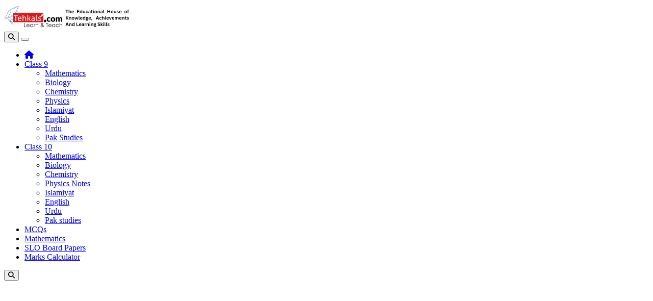

--- FILE ---
content_type: text/html; charset=UTF-8
request_url: https://tehkals.com/terms-conditions/
body_size: 18090
content:
<!DOCTYPE html><html lang="en"><head><meta charset="UTF-8"><meta http-equiv="X-UA-Compatible" content="IE=edge"><meta name="viewport" content="width=device-width, initial-scale=1.0"><link data-optimized="1" rel="stylesheet" href="https://tehkals.com/wp-content/litespeed/css/e98153eeee2f015ea719fd9be2a3b77c.css?ver=3b77c"><link data-optimized="1" rel="stylesheet" href="https://tehkals.com/wp-content/litespeed/css/1913d6f234be7fb0082dc0497115006a.css?ver=f5299"><link data-optimized="1" rel="stylesheet" href="https://tehkals.com/wp-content/litespeed/css/1295a56430ebb6c325b78f53792c35a0.css?ver=350e8"><link rel="stylesheet" href="https://tehkals.com/wp-content/themes/LGA/assets/fontawesome-free-6.4.2-web/css/all.min.css"> <script type="application/ld+json">{
      "@context": "http://schema.org",
      "@type": "Blog",
      "name": "WP Blog",
      "startDate": "2023-07-15",
      "endDate": "2023-10-15",
      "description": "A SEO friendly website in which you can write blogs according to latest SEO schemes and much more"
    }</script> <link rel="preload" href="https://tehkals.com/wp-content/themes/LGA/assets/fontawesome-free-6.4.2-web/webfonts/fa-solid-900.woff2" as="font" type="font/woff2" crossorigin><link rel="preload" href="https://tehkals.com/wp-content/themes/LGA/assets/fontawesome-free-6.4.2-web/webfonts/fa-brands-400.woff2" as="font" type="font/woff2" crossorigin><link rel="preload" href="https://tehkals.com/wp-content/uploads/surd-.webp" as="image"><title>Terms &amp; Conditions | Tehkals.com</title><meta name="description" content="These terms &amp; conditions outline the rules and regulations for the use of Tehkals.com&#039;s Website."/><meta name="robots" content="follow, index, max-snippet:-1, max-video-preview:-1, max-image-preview:large"/><link rel="canonical" href="https://tehkals.com/terms-conditions/" /><meta property="og:locale" content="en_US" /><meta property="og:type" content="article" /><meta property="og:title" content="Terms &amp; Conditions | Tehkals.com" /><meta property="og:description" content="These terms &amp; conditions outline the rules and regulations for the use of Tehkals.com&#039;s Website." /><meta property="og:url" content="https://tehkals.com/terms-conditions/" /><meta property="og:site_name" content="Tehkals.com" /><meta property="article:publisher" content="https://web.facebook.com/TehkalsDotCom/" /><meta property="article:author" content="https://www.facebook.com/jawadkhlil99/" /><meta property="og:updated_time" content="2024-05-11T17:03:05+05:00" /><meta property="fb:app_id" content="2244708392316749" /><meta property="article:published_time" content="2020-04-10T10:58:45+05:00" /><meta property="article:modified_time" content="2024-05-11T17:03:05+05:00" /><meta name="twitter:card" content="summary_large_image" /><meta name="twitter:title" content="Terms &amp; Conditions | Tehkals.com" /><meta name="twitter:description" content="These terms &amp; conditions outline the rules and regulations for the use of Tehkals.com&#039;s Website." /><meta name="twitter:label1" content="Time to read" /><meta name="twitter:data1" content="7 minutes" /> <script type="application/ld+json" class="rank-math-schema-pro">{"@context":"https://schema.org","@graph":[{"@type":["Person","Organization"],"@id":"https://tehkals.com/#person","name":"Tehkals.com","sameAs":["https://web.facebook.com/TehkalsDotCom/"]},{"@type":"WebSite","@id":"https://tehkals.com/#website","url":"https://tehkals.com","name":"Tehkals.com","publisher":{"@id":"https://tehkals.com/#person"},"inLanguage":"en-US"},{"@type":"BreadcrumbList","@id":"https://tehkals.com/terms-conditions/#breadcrumb","itemListElement":[{"@type":"ListItem","position":"1","item":{"@id":"https://tehkals.com","name":"Home"}},{"@type":"ListItem","position":"2","item":{"@id":"https://tehkals.com/terms-conditions/","name":"Terms &#038; Conditions"}}]},{"@type":"WebPage","@id":"https://tehkals.com/terms-conditions/#webpage","url":"https://tehkals.com/terms-conditions/","name":"Terms &amp; Conditions | Tehkals.com","datePublished":"2020-04-10T10:58:45+05:00","dateModified":"2024-05-11T17:03:05+05:00","isPartOf":{"@id":"https://tehkals.com/#website"},"inLanguage":"en-US","breadcrumb":{"@id":"https://tehkals.com/terms-conditions/#breadcrumb"}},{"@type":"Article","headline":"Terms &amp; Conditions | Tehkals.com","datePublished":"2020-04-10T10:58:45+05:00","dateModified":"2024-05-11T17:03:05+05:00","author":{"@type":"Person","name":"adilkhan123"},"name":"Terms &amp; Conditions | Tehkals.com","@id":"https://tehkals.com/terms-conditions/#schema-14942","isPartOf":{"@id":"https://tehkals.com/terms-conditions/#webpage"},"publisher":{"@id":"https://tehkals.com/#person"},"inLanguage":"en-US","mainEntityOfPage":{"@id":"https://tehkals.com/terms-conditions/#webpage"}}]}</script> <link rel='dns-prefetch' href='//www.googletagmanager.com' /><link rel='dns-prefetch' href='//pagead2.googlesyndication.com' /><link rel='dns-prefetch' href='//fundingchoicesmessages.google.com' /><link rel='preconnect' href='//maps.googleapis.com' /><link rel='preconnect' href='//maps.gstatic.com' /><link rel='preconnect' href='//fonts.googleapis.com' /><link rel='preconnect' href='//fonts.gstatic.com' /><link rel='preconnect' href='//ajax.googleapis.com' /><link rel='preconnect' href='//apis.google.com' /><link rel='preconnect' href='//google-analytics.com' /><link rel='preconnect' href='//www.google-analytics.com' /><link rel='preconnect' href='//ssl.google-analytics.com' /><link rel='preconnect' href='//youtube.com' /><link rel='preconnect' href='//api.pinterest.com' /><link rel='preconnect' href='//cdnjs.cloudflare.com' /><link rel='preconnect' href='//connect.facebook.net' /><link rel='preconnect' href='//platform.twitter.com' /><link rel='preconnect' href='//syndication.twitter.com' /><link rel='preconnect' href='//platform.instagram.com' /><link rel='preconnect' href='//disqus.com' /><link rel='preconnect' href='//sitename.disqus.com' /><link rel='preconnect' href='//s7.addthis.com' /><link rel='preconnect' href='//platform.linkedin.com' /><link rel='preconnect' href='//w.sharethis.com' /><link rel='preconnect' href='//i0.wp.com' /><link rel='preconnect' href='//i1.wp.com' /><link rel='preconnect' href='//i2.wp.com' /><link rel='preconnect' href='//stats.wp.com' /><link rel='preconnect' href='//pixel.wp.com' /><link rel='preconnect' href='//s.gravatar.com' /><link rel='preconnect' href='//0.gravatar.com' /><link rel='preconnect' href='//2.gravatar.com' /><link rel='preconnect' href='//1.gravatar.com' /><link rel="alternate" title="oEmbed (JSON)" type="application/json+oembed" href="https://tehkals.com/wp-json/oembed/1.0/embed?url=https%3A%2F%2Ftehkals.com%2Fterms-conditions%2F" /><link rel="alternate" title="oEmbed (XML)" type="text/xml+oembed" href="https://tehkals.com/wp-json/oembed/1.0/embed?url=https%3A%2F%2Ftehkals.com%2Fterms-conditions%2F&#038;format=xml" /><style id='wp-img-auto-sizes-contain-inline-css' type='text/css'>img:is([sizes=auto i],[sizes^="auto," i]){contain-intrinsic-size:3000px 1500px}</style><link data-optimized="1" rel='stylesheet' id='wp-block-library-css' href='https://tehkals.com/wp-content/litespeed/css/fbe68b43225f75ef8ab7d0dca2427598.css?ver=f87ba' type='text/css' media='all' /><style id='wp-block-heading-inline-css' type='text/css'>h1:where(.wp-block-heading).has-background,h2:where(.wp-block-heading).has-background,h3:where(.wp-block-heading).has-background,h4:where(.wp-block-heading).has-background,h5:where(.wp-block-heading).has-background,h6:where(.wp-block-heading).has-background{padding:1.25em 2.375em}h1.has-text-align-left[style*=writing-mode]:where([style*=vertical-lr]),h1.has-text-align-right[style*=writing-mode]:where([style*=vertical-rl]),h2.has-text-align-left[style*=writing-mode]:where([style*=vertical-lr]),h2.has-text-align-right[style*=writing-mode]:where([style*=vertical-rl]),h3.has-text-align-left[style*=writing-mode]:where([style*=vertical-lr]),h3.has-text-align-right[style*=writing-mode]:where([style*=vertical-rl]),h4.has-text-align-left[style*=writing-mode]:where([style*=vertical-lr]),h4.has-text-align-right[style*=writing-mode]:where([style*=vertical-rl]),h5.has-text-align-left[style*=writing-mode]:where([style*=vertical-lr]),h5.has-text-align-right[style*=writing-mode]:where([style*=vertical-rl]),h6.has-text-align-left[style*=writing-mode]:where([style*=vertical-lr]),h6.has-text-align-right[style*=writing-mode]:where([style*=vertical-rl]){rotate:180deg}</style><style id='wp-block-list-inline-css' type='text/css'>ol,ul{box-sizing:border-box}:root :where(.wp-block-list.has-background){padding:1.25em 2.375em}</style><style id='wp-block-paragraph-inline-css' type='text/css'>.is-small-text{font-size:.875em}.is-regular-text{font-size:1em}.is-large-text{font-size:2.25em}.is-larger-text{font-size:3em}.has-drop-cap:not(:focus):first-letter{float:left;font-size:8.4em;font-style:normal;font-weight:100;line-height:.68;margin:.05em .1em 0 0;text-transform:uppercase}body.rtl .has-drop-cap:not(:focus):first-letter{float:none;margin-left:.1em}p.has-drop-cap.has-background{overflow:hidden}:root :where(p.has-background){padding:1.25em 2.375em}:where(p.has-text-color:not(.has-link-color)) a{color:inherit}p.has-text-align-left[style*="writing-mode:vertical-lr"],p.has-text-align-right[style*="writing-mode:vertical-rl"]{rotate:180deg}</style><style id='global-styles-inline-css' type='text/css'>:root{--wp--preset--aspect-ratio--square:1;--wp--preset--aspect-ratio--4-3:4/3;--wp--preset--aspect-ratio--3-4:3/4;--wp--preset--aspect-ratio--3-2:3/2;--wp--preset--aspect-ratio--2-3:2/3;--wp--preset--aspect-ratio--16-9:16/9;--wp--preset--aspect-ratio--9-16:9/16;--wp--preset--color--black:#000000;--wp--preset--color--cyan-bluish-gray:#abb8c3;--wp--preset--color--white:#ffffff;--wp--preset--color--pale-pink:#f78da7;--wp--preset--color--vivid-red:#cf2e2e;--wp--preset--color--luminous-vivid-orange:#ff6900;--wp--preset--color--luminous-vivid-amber:#fcb900;--wp--preset--color--light-green-cyan:#7bdcb5;--wp--preset--color--vivid-green-cyan:#00d084;--wp--preset--color--pale-cyan-blue:#8ed1fc;--wp--preset--color--vivid-cyan-blue:#0693e3;--wp--preset--color--vivid-purple:#9b51e0;--wp--preset--gradient--vivid-cyan-blue-to-vivid-purple:linear-gradient(135deg,rgb(6,147,227) 0%,rgb(155,81,224) 100%);--wp--preset--gradient--light-green-cyan-to-vivid-green-cyan:linear-gradient(135deg,rgb(122,220,180) 0%,rgb(0,208,130) 100%);--wp--preset--gradient--luminous-vivid-amber-to-luminous-vivid-orange:linear-gradient(135deg,rgb(252,185,0) 0%,rgb(255,105,0) 100%);--wp--preset--gradient--luminous-vivid-orange-to-vivid-red:linear-gradient(135deg,rgb(255,105,0) 0%,rgb(207,46,46) 100%);--wp--preset--gradient--very-light-gray-to-cyan-bluish-gray:linear-gradient(135deg,rgb(238,238,238) 0%,rgb(169,184,195) 100%);--wp--preset--gradient--cool-to-warm-spectrum:linear-gradient(135deg,rgb(74,234,220) 0%,rgb(151,120,209) 20%,rgb(207,42,186) 40%,rgb(238,44,130) 60%,rgb(251,105,98) 80%,rgb(254,248,76) 100%);--wp--preset--gradient--blush-light-purple:linear-gradient(135deg,rgb(255,206,236) 0%,rgb(152,150,240) 100%);--wp--preset--gradient--blush-bordeaux:linear-gradient(135deg,rgb(254,205,165) 0%,rgb(254,45,45) 50%,rgb(107,0,62) 100%);--wp--preset--gradient--luminous-dusk:linear-gradient(135deg,rgb(255,203,112) 0%,rgb(199,81,192) 50%,rgb(65,88,208) 100%);--wp--preset--gradient--pale-ocean:linear-gradient(135deg,rgb(255,245,203) 0%,rgb(182,227,212) 50%,rgb(51,167,181) 100%);--wp--preset--gradient--electric-grass:linear-gradient(135deg,rgb(202,248,128) 0%,rgb(113,206,126) 100%);--wp--preset--gradient--midnight:linear-gradient(135deg,rgb(2,3,129) 0%,rgb(40,116,252) 100%);--wp--preset--font-size--small:13px;--wp--preset--font-size--medium:20px;--wp--preset--font-size--large:36px;--wp--preset--font-size--x-large:42px;--wp--preset--spacing--20:0.44rem;--wp--preset--spacing--30:0.67rem;--wp--preset--spacing--40:1rem;--wp--preset--spacing--50:1.5rem;--wp--preset--spacing--60:2.25rem;--wp--preset--spacing--70:3.38rem;--wp--preset--spacing--80:5.06rem;--wp--preset--shadow--natural:6px 6px 9px rgba(0, 0, 0, 0.2);--wp--preset--shadow--deep:12px 12px 50px rgba(0, 0, 0, 0.4);--wp--preset--shadow--sharp:6px 6px 0px rgba(0, 0, 0, 0.2);--wp--preset--shadow--outlined:6px 6px 0px -3px rgb(255, 255, 255), 6px 6px rgb(0, 0, 0);--wp--preset--shadow--crisp:6px 6px 0px rgb(0, 0, 0)}:where(.is-layout-flex){gap:.5em}:where(.is-layout-grid){gap:.5em}body .is-layout-flex{display:flex}.is-layout-flex{flex-wrap:wrap;align-items:center}.is-layout-flex>:is(*,div){margin:0}body .is-layout-grid{display:grid}.is-layout-grid>:is(*,div){margin:0}:where(.wp-block-columns.is-layout-flex){gap:2em}:where(.wp-block-columns.is-layout-grid){gap:2em}:where(.wp-block-post-template.is-layout-flex){gap:1.25em}:where(.wp-block-post-template.is-layout-grid){gap:1.25em}.has-black-color{color:var(--wp--preset--color--black)!important}.has-cyan-bluish-gray-color{color:var(--wp--preset--color--cyan-bluish-gray)!important}.has-white-color{color:var(--wp--preset--color--white)!important}.has-pale-pink-color{color:var(--wp--preset--color--pale-pink)!important}.has-vivid-red-color{color:var(--wp--preset--color--vivid-red)!important}.has-luminous-vivid-orange-color{color:var(--wp--preset--color--luminous-vivid-orange)!important}.has-luminous-vivid-amber-color{color:var(--wp--preset--color--luminous-vivid-amber)!important}.has-light-green-cyan-color{color:var(--wp--preset--color--light-green-cyan)!important}.has-vivid-green-cyan-color{color:var(--wp--preset--color--vivid-green-cyan)!important}.has-pale-cyan-blue-color{color:var(--wp--preset--color--pale-cyan-blue)!important}.has-vivid-cyan-blue-color{color:var(--wp--preset--color--vivid-cyan-blue)!important}.has-vivid-purple-color{color:var(--wp--preset--color--vivid-purple)!important}.has-black-background-color{background-color:var(--wp--preset--color--black)!important}.has-cyan-bluish-gray-background-color{background-color:var(--wp--preset--color--cyan-bluish-gray)!important}.has-white-background-color{background-color:var(--wp--preset--color--white)!important}.has-pale-pink-background-color{background-color:var(--wp--preset--color--pale-pink)!important}.has-vivid-red-background-color{background-color:var(--wp--preset--color--vivid-red)!important}.has-luminous-vivid-orange-background-color{background-color:var(--wp--preset--color--luminous-vivid-orange)!important}.has-luminous-vivid-amber-background-color{background-color:var(--wp--preset--color--luminous-vivid-amber)!important}.has-light-green-cyan-background-color{background-color:var(--wp--preset--color--light-green-cyan)!important}.has-vivid-green-cyan-background-color{background-color:var(--wp--preset--color--vivid-green-cyan)!important}.has-pale-cyan-blue-background-color{background-color:var(--wp--preset--color--pale-cyan-blue)!important}.has-vivid-cyan-blue-background-color{background-color:var(--wp--preset--color--vivid-cyan-blue)!important}.has-vivid-purple-background-color{background-color:var(--wp--preset--color--vivid-purple)!important}.has-black-border-color{border-color:var(--wp--preset--color--black)!important}.has-cyan-bluish-gray-border-color{border-color:var(--wp--preset--color--cyan-bluish-gray)!important}.has-white-border-color{border-color:var(--wp--preset--color--white)!important}.has-pale-pink-border-color{border-color:var(--wp--preset--color--pale-pink)!important}.has-vivid-red-border-color{border-color:var(--wp--preset--color--vivid-red)!important}.has-luminous-vivid-orange-border-color{border-color:var(--wp--preset--color--luminous-vivid-orange)!important}.has-luminous-vivid-amber-border-color{border-color:var(--wp--preset--color--luminous-vivid-amber)!important}.has-light-green-cyan-border-color{border-color:var(--wp--preset--color--light-green-cyan)!important}.has-vivid-green-cyan-border-color{border-color:var(--wp--preset--color--vivid-green-cyan)!important}.has-pale-cyan-blue-border-color{border-color:var(--wp--preset--color--pale-cyan-blue)!important}.has-vivid-cyan-blue-border-color{border-color:var(--wp--preset--color--vivid-cyan-blue)!important}.has-vivid-purple-border-color{border-color:var(--wp--preset--color--vivid-purple)!important}.has-vivid-cyan-blue-to-vivid-purple-gradient-background{background:var(--wp--preset--gradient--vivid-cyan-blue-to-vivid-purple)!important}.has-light-green-cyan-to-vivid-green-cyan-gradient-background{background:var(--wp--preset--gradient--light-green-cyan-to-vivid-green-cyan)!important}.has-luminous-vivid-amber-to-luminous-vivid-orange-gradient-background{background:var(--wp--preset--gradient--luminous-vivid-amber-to-luminous-vivid-orange)!important}.has-luminous-vivid-orange-to-vivid-red-gradient-background{background:var(--wp--preset--gradient--luminous-vivid-orange-to-vivid-red)!important}.has-very-light-gray-to-cyan-bluish-gray-gradient-background{background:var(--wp--preset--gradient--very-light-gray-to-cyan-bluish-gray)!important}.has-cool-to-warm-spectrum-gradient-background{background:var(--wp--preset--gradient--cool-to-warm-spectrum)!important}.has-blush-light-purple-gradient-background{background:var(--wp--preset--gradient--blush-light-purple)!important}.has-blush-bordeaux-gradient-background{background:var(--wp--preset--gradient--blush-bordeaux)!important}.has-luminous-dusk-gradient-background{background:var(--wp--preset--gradient--luminous-dusk)!important}.has-pale-ocean-gradient-background{background:var(--wp--preset--gradient--pale-ocean)!important}.has-electric-grass-gradient-background{background:var(--wp--preset--gradient--electric-grass)!important}.has-midnight-gradient-background{background:var(--wp--preset--gradient--midnight)!important}.has-small-font-size{font-size:var(--wp--preset--font-size--small)!important}.has-medium-font-size{font-size:var(--wp--preset--font-size--medium)!important}.has-large-font-size{font-size:var(--wp--preset--font-size--large)!important}.has-x-large-font-size{font-size:var(--wp--preset--font-size--x-large)!important}</style><style id='classic-theme-styles-inline-css' type='text/css'>/*! This file is auto-generated */
.wp-block-button__link{color:#fff;background-color:#32373c;border-radius:9999px;box-shadow:none;text-decoration:none;padding:calc(.667em + 2px) calc(1.333em + 2px);font-size:1.125em}.wp-block-file__button{background:#32373c;color:#fff;text-decoration:none}</style><link rel='stylesheet' id='l2h_style-css' href='https://tehkals.com/wp-content/plugins/latex2html/inc/css/latex.min.css?ver=2.6.2' type='text/css' media='screen, print' /><link data-optimized="1" rel='stylesheet' id='l2h_print_style-css' href='https://tehkals.com/wp-content/litespeed/css/d0d0d99b030d9b8afb7bd92fbd491455.css?ver=ae89b' type='text/css' media='print' /> <script type="text/javascript" src="https://www.googletagmanager.com/gtag/js?id=GT-KVJ2F24" id="google_gtagjs-js" async></script> <script type="text/javascript" id="google_gtagjs-js-after">/*  */
window.dataLayer = window.dataLayer || [];function gtag(){dataLayer.push(arguments);}
gtag("set","linker",{"domains":["tehkals.com"]});
gtag("js", new Date());
gtag("set", "developer_id.dZTNiMT", true);
gtag("config", "GT-KVJ2F24", {"googlesitekit_post_type":"page"});
//# sourceURL=google_gtagjs-js-after
/*  */</script> <link rel="https://api.w.org/" href="https://tehkals.com/wp-json/" /><link rel="alternate" title="JSON" type="application/json" href="https://tehkals.com/wp-json/wp/v2/pages/1481" /><link rel="EditURI" type="application/rsd+xml" title="RSD" href="https://tehkals.com/xmlrpc.php?rsd" /><link rel='shortlink' href='https://tehkals.com/?p=1481' /><meta name="generator" content="Site Kit by Google 1.170.0" /><style>.latex_thm,.latex_lem,.latex_cor,.latex_defn,.latex_prop,.latex_rem{margin:0;padding:5px;background:lightcyan;border:solid 3px green;-moz-border-radius:1em;-webkit-border-radius:7px;box-shadow:0 0 0 green}.latex_em,.latex_it{font-style:italic}.latex_bf{font-weight:700}.bibtex_title{font-weight:700;color:#004b33}a.bibtex_title{text-decoration:none}.latex_proof::after{content:&quot;\220E&quot;;color:gray;text-align:right;display:block;font-size:1.2em}.latex_flushright{text-align:right}.latex_leftright{text-align:left}.latex_quotation{border-left:2px solid #333;padding-left:10px;margin:10px 0;font-style:italic;color:#666}</style><meta name="theme-color" content="" /><link href="https://tehkals.com/wp-content/uploads/favicon-tehkals.com_.png" rel="shortcut icon" type="image/x-icon" /><link rel="apple-touch-icon" href="https://tehkals.com/wp-content/uploads/favicon-tehkals.com_.png"><meta name="google-site-verification" content="Usl4XZI2RhrEasez1ViMSfxfdeR5s6FI-qGfKJ6AkBk" /><meta name="google-adsense-platform-account" content="ca-host-pub-2644536267352236"><meta name="google-adsense-platform-domain" content="sitekit.withgoogle.com"> <script type="text/javascript">/*  */

			( function( w, d, s, l, i ) {
				w[l] = w[l] || [];
				w[l].push( {'gtm.start': new Date().getTime(), event: 'gtm.js'} );
				var f = d.getElementsByTagName( s )[0],
					j = d.createElement( s ), dl = l != 'dataLayer' ? '&l=' + l : '';
				j.async = true;
				j.src = 'https://www.googletagmanager.com/gtm.js?id=' + i + dl;
				f.parentNode.insertBefore( j, f );
			} )( window, document, 'script', 'dataLayer', 'GTM-NWCSQ6G6' );
			
/*  */</script>  <script type="text/javascript" async="async" src="https://pagead2.googlesyndication.com/pagead/js/adsbygoogle.js?client=ca-pub-1894509621477049&amp;host=ca-host-pub-2644536267352236" crossorigin="anonymous"></script> <link rel="icon" href="https://tehkals.com/wp-content/uploads/2023/04/cropped-tehkal-id-32x32.jpg" sizes="32x32" /><link rel="icon" href="https://tehkals.com/wp-content/uploads/2023/04/cropped-tehkal-id-192x192.jpg" sizes="192x192" /><link rel="apple-touch-icon" href="https://tehkals.com/wp-content/uploads/2023/04/cropped-tehkal-id-180x180.jpg" /><meta name="msapplication-TileImage" content="https://tehkals.com/wp-content/uploads/2023/04/cropped-tehkal-id-270x270.jpg" /><style type="text/css" id="wp-custom-css">*{user-select:none}*::selection{background:none}*::-moz-selection{background:none}details>summary{padding:4px;width:120px;background-image:linear-gradient(to right,#4CB8C4 0%,#3CD3AD 51%,#4CB8C4 100%);color:#fff;border:none;font-size:15px;cursor:pointer;border-radius:25px;text-align:center;outline:none;font-size:13x;transition:0.4s}details>p{background-color:#fff;padding:4px;margin:0;box-shadow:2px 2px 6px #bbb}.pagination{display:inline-block}.pagination a{color:#000;float:left;padding:8px 16px;text-decoration:none;transition:background-color .3s;border:1px solid #ddd}.pagination a.active{background-color:#4CAF50;color:#fff;border:1px solid #4CAF50}.pagination a:hover:not(.active){background-color:#ddd}@media (max-width:1024px){ins.adsbygoogle,.adsbygoogle,.google-auto-placed{position:static!important;top:auto!important;bottom:auto!important;left:auto!important;right:auto!important;z-index:1!important;width:100%!important;max-width:100%!important}[class*="sticky"],[class*="fixed"],[id*="sticky"],[id*="fixed"]{position:static!important}}</style></head><body><header><nav class="navbar navbar-expand-lg navbar-light" id="navbar"><div class="container wrapper_con position-relative">
<a class="navbar-brand" href="https://tehkals.com" id="loadPage1">
<img data-lazyloaded="1" src="[data-uri]" data-src='https://tehkals.com/wp-content/uploads/tehkals.com_-1.webp' alt='Tehkals.com' title='tehkals.com' width='250' height='50' onerror='replaceWithText(this)' style='max-height:50px;'><noscript><img src='https://tehkals.com/wp-content/uploads/tehkals.com_-1.webp' alt='Tehkals.com' title='tehkals.com' width='250' height='50' onerror='replaceWithText(this)' style='max-height:50px;'></noscript>
</a><div class="burger-search">
<button class="btn btn-outline-light searchbtn search-sm" aria-label="srch"><div class="rainbow-2"><span></span><span></span></div>
<span class="fa-solid fa-search"></span>
<span class="nm" style="display: none">Search</span>
</button><div class="searchContent" style="display: none"><form role="search" class="form--search" action="/search">
<input class="form-search" autocomplete="off" type="search" value="" name="q" placeholder="Search ..." autofocus="">
<span class="search-submit search-submit2">
<span class="fa-solid fa-search"></span>
</span></form></div>
<button class="navbar-toggler" type="button" data-bs-toggle="collapse" data-bs-target="#navbarSupportedContent" aria-controls="navbarSupportedContent" aria-expanded="false" aria-label="Toggle navigation">
<span class="navbar-toggler-icon"></span>
</button></div><div class="collapse navbar-collapse position-relative" id="navbarSupportedContent"><ul id="menu-main-menu" class="navbar-nav ms-auto me-0 me-md-1"><li class="nav-item ">
<a class="nav-link" href="https://tehkals.com">
<i class="fa-solid fa-home"></i>
</a></li><li class="nav-item dropdown"><a href="https://tehkals.com/notes/class-9/" class="nav-link dropdown-toggle">Class 9</a><ul class="dropdown-menu"><li class="nav-item"><a href="https://tehkals.com/mathematics-notes-9th-class/" class="nav-link">Mathematics</a></li><li class="nav-item"><a href="https://tehkals.com/biology-notes-9th-class-kpk/" class="nav-link">Biology</a></li><li class="nav-item"><a href="https://tehkals.com/chemistry-notes-9th-class/" class="nav-link">Chemistry</a></li><li class="nav-item"><a href="https://tehkals.com/physics-notes-9th-class-kpk/" class="nav-link">Physics</a></li><li class="nav-item"><a href="https://tehkals.com/islamiyat-notes-for-class-9-kpk/" class="nav-link">Islamiyat</a></li><li class="nav-item"><a href="https://tehkals.com/english-notes-9th-class-kpk/" class="nav-link">English</a></li><li class="nav-item"><a href="https://tehkals.com/urdu-notes-for-class-9/" class="nav-link">Urdu</a></li><li class="nav-item"><a href="https://tehkals.com/pak-studies-class-9-notes-kpk/" class="nav-link">Pak Studies</a></li></ul></li><li class="nav-item dropdown"><a href="https://tehkals.com/notes/class-10/" class="nav-link dropdown-toggle">Class 10</a><ul class="dropdown-menu"><li class="nav-item"><a href="https://tehkals.com/mathematics-notes-for-class-10-kpk/" class="nav-link">Mathematics</a></li><li class="nav-item"><a href="https://tehkals.com/biology-notes-10th-class-kpk/" class="nav-link">Biology</a></li><li class="nav-item"><a href="https://tehkals.com/chemistry-notes-10th-class/" class="nav-link">Chemistry</a></li><li class="nav-item"><a href="https://tehkals.com/physics-notes-10th-class-kpk/" class="nav-link">Physics Notes</a></li><li class="nav-item"><a href="https://tehkals.com/islamiyat-class-10-notes-kpk/" class="nav-link">Islamiyat</a></li><li class="nav-item"><a href="https://tehkals.com/english-notes-class-10-kpk/" class="nav-link">English</a></li><li class="nav-item"><a href="https://tehkals.com/urdu-notes-class-10-kpk/" class="nav-link">Urdu</a></li><li class="nav-item"><a href="https://tehkals.com/pak-studies-class-10-notes-kpk/" class="nav-link">Pak studies</a></li></ul></li><li class="nav-item"><a href="https://tehkals.com/mcqs/" class="nav-link">MCQs</a></li><li class="nav-item"><a href="https://tehkals.com/mathematics/" class="nav-link">Mathematics</a></li><li class="nav-item"><a href="https://tehkals.com/board-papers/" class="nav-link">SLO Board Papers</a></li><li class="nav-item"><a href="https://tehkals.com/kpk-academic-marks-calculator/" class="nav-link">Marks Calculator</a></li></ul>          <button class="btn btn-outline-light searchbtn searching-md" aria-label="search"><div class="rainbow-2">
<span></span>
<span></span>
<span></span>
<span></span></div>
<span class="fa-solid fa-search"></span>
<span class="nm" style="display: none">Search</span>
</button><div class="searchContent" style="display: none"><form role="search" class="form--search" action="/search">
<input class="form-search" autocomplete="off" type="search" name="search" placeholder="Search ...">
<button type="button" class="search-submit search-submit2" aria-label="search">
<span class="icon-search"></span>
</button></form></div></div></div></nav></header><link data-optimized="1" rel="stylesheet" href="https://tehkals.com/wp-content/litespeed/css/3e5a352e84ec5ca4640ac367bfcf29bc.css?ver=f29bc"><div class="page-header"><div class="wrapper_con"><div class="row"><div class="col-md-12"><nav aria-label="breadcrumb"><ol class="breadcrumb"><li class="breadcrumb-item">
<i class="fa-sharp fa-solid fa-location-dot me-2 me-sm-3"></i>
<a href="https://tehkals.com">Home</a></li><li class="breadcrumb-item active" aria-current="page">
Terms &#038; Conditions</li></ol></nav></div></div></div></div><div class="blog-details py-3 py-sm-4 py-md-5"><div class="wrapper_con"><div class="row"><div class="col-12 col-sm-12 col-md-12 col-lg-8 col-xl-9"><article class="blog_detail"><div class="title-head"><h1>Terms &#038; Conditions</h1></div><hr class="hr-dual"><p>These terms &amp; conditions outline the rules and regulations for the use of Tehkals.com&#8217;s Website.</p><h2 class="wp-block-heading" id='welcome-to-tehkals-com'>Welcome to Tehkals.com</h2><p>These terms &amp; conditions outline the rules and regulations for the use of Tehkals.com&#8217;s Website.</p><p>Tehkals.com is located at:</p><p>tehkal payan Peshawar<br>25000 , Pakistan</p><p>By accessing this website we assume you accept these terms &amp; conditions in full. Do not continue to use Tehkals.com&#8217;s website if you do not accept all of the terms &amp; conditions stated on this page.</p><h2 class="wp-block-heading" id='terms-conditions'>Terms &amp; Conditions</h2><p>The following terminology applies to these Terms &amp; Conditions, Privacy Statement and Disclaimer Notice and any or all Agreements: &#8220;Client&#8221;, &#8220;You&#8221; and &#8220;Your&#8221; refers to you, the person accessing this website and accepting the Company&#8217;s terms &amp; conditions. &#8220;The Company&#8221;, &#8220;Ourselves&#8221;, &#8220;We&#8221;, &#8220;Our&#8221; and &#8220;Us&#8221;, refers to our Company. &#8220;Party&#8221;, &#8220;Parties&#8221;, or &#8220;Us&#8221;, refers to both the Client and ourselves, or either the Client or ourselves.</p><p>All terms refer to the offer, acceptance and consideration of payment necessary to undertake the process of our assistance to the Client in the most appropriate manner, whether by formal meetings of a fixed duration, or any other means, for the express purpose of meeting the Client&#8217;s needs in respect of provision of the Company&#8217;s stated services/products, in accordance with and subject to, prevailing law of Pakistan. Any use of the above terminology or other words in the singular, plural, capitalisation and/or he/she or they, are taken as interchangeable and therefore as referring to same.</p><h2 class="wp-block-heading" id='cookies'>Cookies</h2><p>We employ the use of cookies. By using Tehkals.com&#8217;s website you consent to the use of cookies<br>in accordance with Tehkals.com&#8217;s privacy policy.</p><p>Most of the modern day interactive web sites use cookies to enable us to retrieve user details for each visit. Cookies are used in some areas of our site to enable the functionality of this area and ease of use for those people visiting. Some of our affiliate / advertising partners may also use cookies.</p><h2 class="wp-block-heading" id='user-comments'>User Comments</h2><ol class="wp-block-list"><li>This Agreement shall begin on the date hereof.</li><li>Certain parts of this website offer the opportunity for users to post and exchange opinions, information, material and data (&#8216;Comments&#8217;) in areas of the website. Tehkals.com does not screen, edit, publish or review Comments prior to their appearance on the website and Comments do not reflect the views or opinions ofTehkals.com, its agents or affiliates. Comments reflect the view and opinion of the person who posts such view or opinion. To the extent permitted by applicable laws Tehkals.com shall not be responsible or liable for the Comments or for any loss cost, liability, damages or expenses caused and or suffered as a result of any use of and/or posting of and/or appearance of the Comments on this website.</li><li>Tehkals.com reserves the right to monitor all Comments and to remove any Comments which it considers in its absolute discretion to be inappropriate, offensive or otherwise in breach of these Terms &amp; Conditions.</li><li>You warrant and represent that:<ol class="wp-block-list"><li>You are entitled to post the Comments on our website and have all necessary licenses and consents to do so;</li><li>The Comments do not infringe any intellectual property right, including without limitation copyright, patent or trademark, or other proprietary right of any third party;</li><li>The Comments do not contain any defamatory, libelous, offensive, indecent or otherwise unlawful material or material which is an invasion of privacy</li><li>The Comments will not be used to solicit or promote business or custom or present commercial activities or unlawful activity.</li></ol></li><li>You hereby grant to <strong>Tehkals.com</strong> a non-exclusive royalty-free license to use, reproduce, edit and authorize others to use, reproduce and edit any of your Comments in any and all forms, formats or media.</li></ol><h2 class="wp-block-heading" id='hyperlinking-to-our-content'>Hyperlinking to our Content</h2><ol class="wp-block-list"><li>The following organizations may link to our Web site without prior written approval:<ol class="wp-block-list"><li>Government agencies;</li><li>Search engines;</li><li>News organizations;</li><li>Online directory distributors when they list us in the directory may link to our Web site in the same manner as they hyperlink to the Web sites of other listed businesses; and</li><li>Systemwide Accredited Businesses except soliciting non-profit organizations, charity shopping malls, and charity fundraising groups which may not hyperlink to our Web site.</li></ol></li></ol><ol class="wp-block-list" start="2"><li>These organizations may link to our home page, to publications or to other Web site information so long as the link: (a) is not in any way misleading; (b) does not falsely imply sponsorship, endorsement or approval of the linking party and its products or services; and (c) fits within the context of the linking party&#8217;s site.</li><li>We may consider and approve in our sole discretion other link requests from the following types of organizations:<ol class="wp-block-list"><li>commonly-known consumer and/or business information sources such as Chambers of Commerce, American Automobile Association, AARP and Consumers Union;</li><li>dot.com community sites;</li><li>associations or other groups representing charities, including charity giving sites,</li><li>online directory distributors;</li><li>internet portals;</li><li>accounting, law and consulting firms whose primary clients are businesses; and</li><li>educational institutions and trade associations.</li></ol></li></ol><p>We will approve link requests from these organizations if we determine that: (a) the link would not reflect unfavorably on us or our accredited businesses (for example, trade associations or other organizations representing inherently suspect types of business, such as work-at-home opportunities, shall not be allowed to link); (b)the organization does not have an unsatisfactory record with us; (c) the benefit to us from the visibility associated with the hyperlink outweighs the absence of Tehkals.com; and (d) where the<br>link is in the context of general resource information or is otherwise consistent with editorial content in a newsletter or similar product furthering the mission of the organization.</p><p>These organizations may link to our home page, to publications or to other Web site information so long as the link: (a) is not in any way misleading; (b) does not falsely imply sponsorship, endorsement or approval of the linking party and it products or services; and (c) fits within the context of the linking party&#8217;s site.</p><p>If you are among the organizations listed in paragraph 2 above and are interested in linking to our website, you must notify us by sending an e-mail to <a href="mailto:admin@tehkals.com">admin@tehkals.com</a>. Please include your name, your organization name, contact information (such as a phone number and/or e-mail address) as well as the URL of your site, a list of any URLs from which you intend to link to our Web site, and a list of the URL(s) on our site to which you would like to link. Allow 2-3 weeks for a response.</p><p>Approved organizations may hyperlink to our Web site as follows:</p><ol class="wp-block-list"><li>By use of our corporate name; or</li><li>By use of the uniform resource locator (Web address) being linked to; or</li><li>By use of any other description of our Web site or material being linked to that makes sense within the context and format of content on the linking party&#8217;s site.</li></ol><p>No use of Tehkals.com&#8217;s logo or other artwork will be allowed for linking absent a trademark license<br>agreement.</p><h2 class="wp-block-heading" id='reservation-of-rights'>Reservation of Rights</h2><p>We reserve the right at any time and in its sole discretion to request that you remove all links or any particular link to our Web site. You agree to immediately remove all links to our Web site upon such request. We also reserve the right to amend these terms &amp; conditions and its linking policy at any time. By continuing to link to our Web site, you agree to be bound to and abide by these linking terms &amp; conditions.</p><h2 class="wp-block-heading" id='removal-of-links-from-our-website'>Removal of links from our website</h2><p>If you find any link on our Web site or any linked web site objectionable for any reason, you may contact<br>us about this. We will consider requests to remove links but will have no obligation to do so or to respond<br>directly to you.</p><p>Whilst we endeavour to ensure that the information on this website is correct, we do not warrant its completeness or accuracy; nor do we commit to ensuring that the website remains available or that the material on the website is kept up to date.</p><h2 class="wp-block-heading" id='content-liability'>Content Liability</h2><p>We shall have no responsibility or liability for any content appearing on your Web site. You agree to indemnify and defend us against all claims arising out of or based upon your Website. No link(s) may appear on any page on your Web site or within any context containing content or materials that may be interpreted as libelous, obscene or criminal, or which infringes, otherwise violates, or advocates the infringement or other violation of, any third party rights.</p><hr class="line-hr"></article></div><div class="col-12 col-sm-12 col-md-12 col-lg-4 col-xl-3 position-relative"><aside class="side_bar "><div id="widget_lga_category-3" class="sidebar-widget widget_widget_lga_category"><div class="widget-title">Categories</div><div class="stroke-shape"></div><ul class="category-listing"><li>
<a href='https://tehkals.com/blog/' title='Blog'>Blog<span>(10)</span></a></li><li>
<a href='https://tehkals.com/board-exam/' title='Board Exam'>Board Exam<span>(2)</span></a></li><li>
<a href='https://tehkals.com/notes/class-10/' title='Class 10'>Class 10<span>(14)</span></a></li><li>
<a href='https://tehkals.com/notes/class-9/' title='Class 9'>Class 9<span>(9)</span></a></li><li>
<a href='https://tehkals.com/english-grammar/' title='English grammar'>English grammar<span>(1)</span></a></li><li>
<a href='https://tehkals.com/mathematics/' title='Mathematics'>Mathematics<span>(27)</span></a></li><li>
<a href='https://tehkals.com/mcqs/' title='MCQs'>MCQs<span>(46)</span></a></li><li>
<a href='https://tehkals.com/notes/' title='Notes'>Notes<span>(23)</span></a></li><li>
<a href='https://tehkals.com/videos/' title='Videos'>Videos<span>(0)</span></a></li></ul></div></aside></div></div></div></div> <script data-optimized="1" src="https://tehkals.com/wp-content/litespeed/js/456033a4bbe37e0119ec3c83f62ca747.js?ver=ca747" defer></script> <img data-lazyloaded="1" src="[data-uri]" class="loadingani" width="64" height="64" data-src="https://tehkals.com/wp-content/themes/LGA/assets/images/loading.gif" alt="loading" style="display:none;"><noscript><img class="loadingani" width="64" height="64" src="https://tehkals.com/wp-content/themes/LGA/assets/images/loading.gif" alt="loading" style="display:none;"></noscript><footer><div id="fb-root"></div><div id="fb-customer-chat" class="fb-customerchat"></div><div id="back-to-top" class="element-3"><div class="c-subscribe-box u-align-center"><div class="rainbow"><span></span><span></span></div><div class="c-subscribe-box__wrapper">
<span>
<i class="fa-solid fa-arrow-up-long" title="Go top"></i>
</span></div></div></div><div class="footer-b"><div class="container"><div class="row"><div class="col-12 social-links text-center py-2 py-md-3"><ul class="social-profile"><li>
<a href="https://web.facebook.com/TehkalsDotCom" class="facebook-bg" target="_blank" title="Facebook" rel="nofollow noopener">
<i class="fa-brands fa-facebook-f"></i>
</a></li></ul></div><div class="col-md-12 footer_links"><ul id="menu-footer-menu" class="menu"><li class="my-2 m-2"><a href="https://tehkals.com/home/" class="text-decoration-underline">Home</a></li><li class="my-2 m-2"><a href="https://tehkals.com/contact-us/" class="text-decoration-underline">Contact Us</a></li><li class="my-2 m-2"><a href="https://tehkals.com/about-tehkals-co/" class="text-decoration-underline">About Us</a></li><li class="my-2 m-2"><a href="https://tehkals.com/terms-conditions/" aria-current="page" class="text-decoration-underline">Terms &#038; Conditions</a></li><li class="my-2 m-2"><a rel="privacy-policy" href="https://tehkals.com/privacy-policy/" class="text-decoration-underline">Privacy Policy</a></li><li class="my-2 m-2"><a href="https://tehkals.com/write-for-us/" class="text-decoration-underline">Write for Us</a></li></ul></div><div class="footer-reference"><div>© 2025 Copyright - All rights are reserved.</div><div class="footer__copy">
Developed By <a href='https://dgaps.com' rel='noopener noreferrer' target='_blank'>Digital Applications</a></div></div></div></div></div></footer> <script>let home_url="https://tehkals.com/wp-content/themes/LGA/";let base_url="https://tehkals.com/";let default_post_image="https://tehkals.com/wp-content/themes/LGA/assets/images/default-post-image.webp";let ch=document.querySelectorAll(".quest");console.log(ch);if(ch.length>0){ch.forEach(function(el){el.innerHTML=el.innerHTML.replace("<h5>","<span>");el.innerHTML=el.innerHTML.replace("</h5>","</span>")})}</script> <script data-optimized="1" src="https://tehkals.com/wp-content/litespeed/js/e1625b9943fc09914d4e3e8aa7236e60.js?ver=36e60" defer></script> <script data-optimized="1" src="https://tehkals.com/wp-content/litespeed/js/59495ddf1940432f5bc0d59aabd69d80.js?ver=69d80" defer></script> <script data-optimized="1" src="https://tehkals.com/wp-content/litespeed/js/fb3706443e13d72a12d6881abe1404ef.js?ver=404ef" defer></script> <script type="speculationrules">{"prefetch":[{"source":"document","where":{"and":[{"href_matches":"/*"},{"not":{"href_matches":["/wp-*.php","/wp-admin/*","/wp-content/uploads/*","/wp-content/*","/wp-content/plugins/*","/wp-content/themes/LGA/*","/*\\?(.+)"]}},{"not":{"selector_matches":"a[rel~=\"nofollow\"]"}},{"not":{"selector_matches":".no-prefetch, .no-prefetch a"}}]},"eagerness":"conservative"}]}</script> 
<noscript>
<iframe data-lazyloaded="1" src="about:blank" data-src="https://www.googletagmanager.com/ns.html?id=GTM-NWCSQ6G6" height="0" width="0" style="display:none;visibility:hidden"></iframe><noscript><iframe src="https://www.googletagmanager.com/ns.html?id=GTM-NWCSQ6G6" height="0" width="0" style="display:none;visibility:hidden"></iframe></noscript>
</noscript>
 <script data-optimized="1" type="text/javascript">window.addEventListener("load",function(){if(typeof MathJax!=="undefined"){MathJax.Hub.Queue(function(){MathJax.Hub.Typeset()})}})</script> <script data-no-optimize="1">window.lazyLoadOptions=Object.assign({},{threshold:300},window.lazyLoadOptions||{});!function(t,e){"object"==typeof exports&&"undefined"!=typeof module?module.exports=e():"function"==typeof define&&define.amd?define(e):(t="undefined"!=typeof globalThis?globalThis:t||self).LazyLoad=e()}(this,function(){"use strict";function e(){return(e=Object.assign||function(t){for(var e=1;e<arguments.length;e++){var n,a=arguments[e];for(n in a)Object.prototype.hasOwnProperty.call(a,n)&&(t[n]=a[n])}return t}).apply(this,arguments)}function o(t){return e({},at,t)}function l(t,e){return t.getAttribute(gt+e)}function c(t){return l(t,vt)}function s(t,e){return function(t,e,n){e=gt+e;null!==n?t.setAttribute(e,n):t.removeAttribute(e)}(t,vt,e)}function i(t){return s(t,null),0}function r(t){return null===c(t)}function u(t){return c(t)===_t}function d(t,e,n,a){t&&(void 0===a?void 0===n?t(e):t(e,n):t(e,n,a))}function f(t,e){et?t.classList.add(e):t.className+=(t.className?" ":"")+e}function _(t,e){et?t.classList.remove(e):t.className=t.className.replace(new RegExp("(^|\\s+)"+e+"(\\s+|$)")," ").replace(/^\s+/,"").replace(/\s+$/,"")}function g(t){return t.llTempImage}function v(t,e){!e||(e=e._observer)&&e.unobserve(t)}function b(t,e){t&&(t.loadingCount+=e)}function p(t,e){t&&(t.toLoadCount=e)}function n(t){for(var e,n=[],a=0;e=t.children[a];a+=1)"SOURCE"===e.tagName&&n.push(e);return n}function h(t,e){(t=t.parentNode)&&"PICTURE"===t.tagName&&n(t).forEach(e)}function a(t,e){n(t).forEach(e)}function m(t){return!!t[lt]}function E(t){return t[lt]}function I(t){return delete t[lt]}function y(e,t){var n;m(e)||(n={},t.forEach(function(t){n[t]=e.getAttribute(t)}),e[lt]=n)}function L(a,t){var o;m(a)&&(o=E(a),t.forEach(function(t){var e,n;e=a,(t=o[n=t])?e.setAttribute(n,t):e.removeAttribute(n)}))}function k(t,e,n){f(t,e.class_loading),s(t,st),n&&(b(n,1),d(e.callback_loading,t,n))}function A(t,e,n){n&&t.setAttribute(e,n)}function O(t,e){A(t,rt,l(t,e.data_sizes)),A(t,it,l(t,e.data_srcset)),A(t,ot,l(t,e.data_src))}function w(t,e,n){var a=l(t,e.data_bg_multi),o=l(t,e.data_bg_multi_hidpi);(a=nt&&o?o:a)&&(t.style.backgroundImage=a,n=n,f(t=t,(e=e).class_applied),s(t,dt),n&&(e.unobserve_completed&&v(t,e),d(e.callback_applied,t,n)))}function x(t,e){!e||0<e.loadingCount||0<e.toLoadCount||d(t.callback_finish,e)}function M(t,e,n){t.addEventListener(e,n),t.llEvLisnrs[e]=n}function N(t){return!!t.llEvLisnrs}function z(t){if(N(t)){var e,n,a=t.llEvLisnrs;for(e in a){var o=a[e];n=e,o=o,t.removeEventListener(n,o)}delete t.llEvLisnrs}}function C(t,e,n){var a;delete t.llTempImage,b(n,-1),(a=n)&&--a.toLoadCount,_(t,e.class_loading),e.unobserve_completed&&v(t,n)}function R(i,r,c){var l=g(i)||i;N(l)||function(t,e,n){N(t)||(t.llEvLisnrs={});var a="VIDEO"===t.tagName?"loadeddata":"load";M(t,a,e),M(t,"error",n)}(l,function(t){var e,n,a,o;n=r,a=c,o=u(e=i),C(e,n,a),f(e,n.class_loaded),s(e,ut),d(n.callback_loaded,e,a),o||x(n,a),z(l)},function(t){var e,n,a,o;n=r,a=c,o=u(e=i),C(e,n,a),f(e,n.class_error),s(e,ft),d(n.callback_error,e,a),o||x(n,a),z(l)})}function T(t,e,n){var a,o,i,r,c;t.llTempImage=document.createElement("IMG"),R(t,e,n),m(c=t)||(c[lt]={backgroundImage:c.style.backgroundImage}),i=n,r=l(a=t,(o=e).data_bg),c=l(a,o.data_bg_hidpi),(r=nt&&c?c:r)&&(a.style.backgroundImage='url("'.concat(r,'")'),g(a).setAttribute(ot,r),k(a,o,i)),w(t,e,n)}function G(t,e,n){var a;R(t,e,n),a=e,e=n,(t=Et[(n=t).tagName])&&(t(n,a),k(n,a,e))}function D(t,e,n){var a;a=t,(-1<It.indexOf(a.tagName)?G:T)(t,e,n)}function S(t,e,n){var a;t.setAttribute("loading","lazy"),R(t,e,n),a=e,(e=Et[(n=t).tagName])&&e(n,a),s(t,_t)}function V(t){t.removeAttribute(ot),t.removeAttribute(it),t.removeAttribute(rt)}function j(t){h(t,function(t){L(t,mt)}),L(t,mt)}function F(t){var e;(e=yt[t.tagName])?e(t):m(e=t)&&(t=E(e),e.style.backgroundImage=t.backgroundImage)}function P(t,e){var n;F(t),n=e,r(e=t)||u(e)||(_(e,n.class_entered),_(e,n.class_exited),_(e,n.class_applied),_(e,n.class_loading),_(e,n.class_loaded),_(e,n.class_error)),i(t),I(t)}function U(t,e,n,a){var o;n.cancel_on_exit&&(c(t)!==st||"IMG"===t.tagName&&(z(t),h(o=t,function(t){V(t)}),V(o),j(t),_(t,n.class_loading),b(a,-1),i(t),d(n.callback_cancel,t,e,a)))}function $(t,e,n,a){var o,i,r=(i=t,0<=bt.indexOf(c(i)));s(t,"entered"),f(t,n.class_entered),_(t,n.class_exited),o=t,i=a,n.unobserve_entered&&v(o,i),d(n.callback_enter,t,e,a),r||D(t,n,a)}function q(t){return t.use_native&&"loading"in HTMLImageElement.prototype}function H(t,o,i){t.forEach(function(t){return(a=t).isIntersecting||0<a.intersectionRatio?$(t.target,t,o,i):(e=t.target,n=t,a=o,t=i,void(r(e)||(f(e,a.class_exited),U(e,n,a,t),d(a.callback_exit,e,n,t))));var e,n,a})}function B(e,n){var t;tt&&!q(e)&&(n._observer=new IntersectionObserver(function(t){H(t,e,n)},{root:(t=e).container===document?null:t.container,rootMargin:t.thresholds||t.threshold+"px"}))}function J(t){return Array.prototype.slice.call(t)}function K(t){return t.container.querySelectorAll(t.elements_selector)}function Q(t){return c(t)===ft}function W(t,e){return e=t||K(e),J(e).filter(r)}function X(e,t){var n;(n=K(e),J(n).filter(Q)).forEach(function(t){_(t,e.class_error),i(t)}),t.update()}function t(t,e){var n,a,t=o(t);this._settings=t,this.loadingCount=0,B(t,this),n=t,a=this,Y&&window.addEventListener("online",function(){X(n,a)}),this.update(e)}var Y="undefined"!=typeof window,Z=Y&&!("onscroll"in window)||"undefined"!=typeof navigator&&/(gle|ing|ro)bot|crawl|spider/i.test(navigator.userAgent),tt=Y&&"IntersectionObserver"in window,et=Y&&"classList"in document.createElement("p"),nt=Y&&1<window.devicePixelRatio,at={elements_selector:".lazy",container:Z||Y?document:null,threshold:300,thresholds:null,data_src:"src",data_srcset:"srcset",data_sizes:"sizes",data_bg:"bg",data_bg_hidpi:"bg-hidpi",data_bg_multi:"bg-multi",data_bg_multi_hidpi:"bg-multi-hidpi",data_poster:"poster",class_applied:"applied",class_loading:"litespeed-loading",class_loaded:"litespeed-loaded",class_error:"error",class_entered:"entered",class_exited:"exited",unobserve_completed:!0,unobserve_entered:!1,cancel_on_exit:!0,callback_enter:null,callback_exit:null,callback_applied:null,callback_loading:null,callback_loaded:null,callback_error:null,callback_finish:null,callback_cancel:null,use_native:!1},ot="src",it="srcset",rt="sizes",ct="poster",lt="llOriginalAttrs",st="loading",ut="loaded",dt="applied",ft="error",_t="native",gt="data-",vt="ll-status",bt=[st,ut,dt,ft],pt=[ot],ht=[ot,ct],mt=[ot,it,rt],Et={IMG:function(t,e){h(t,function(t){y(t,mt),O(t,e)}),y(t,mt),O(t,e)},IFRAME:function(t,e){y(t,pt),A(t,ot,l(t,e.data_src))},VIDEO:function(t,e){a(t,function(t){y(t,pt),A(t,ot,l(t,e.data_src))}),y(t,ht),A(t,ct,l(t,e.data_poster)),A(t,ot,l(t,e.data_src)),t.load()}},It=["IMG","IFRAME","VIDEO"],yt={IMG:j,IFRAME:function(t){L(t,pt)},VIDEO:function(t){a(t,function(t){L(t,pt)}),L(t,ht),t.load()}},Lt=["IMG","IFRAME","VIDEO"];return t.prototype={update:function(t){var e,n,a,o=this._settings,i=W(t,o);{if(p(this,i.length),!Z&&tt)return q(o)?(e=o,n=this,i.forEach(function(t){-1!==Lt.indexOf(t.tagName)&&S(t,e,n)}),void p(n,0)):(t=this._observer,o=i,t.disconnect(),a=t,void o.forEach(function(t){a.observe(t)}));this.loadAll(i)}},destroy:function(){this._observer&&this._observer.disconnect(),K(this._settings).forEach(function(t){I(t)}),delete this._observer,delete this._settings,delete this.loadingCount,delete this.toLoadCount},loadAll:function(t){var e=this,n=this._settings;W(t,n).forEach(function(t){v(t,e),D(t,n,e)})},restoreAll:function(){var e=this._settings;K(e).forEach(function(t){P(t,e)})}},t.load=function(t,e){e=o(e);D(t,e)},t.resetStatus=function(t){i(t)},t}),function(t,e){"use strict";function n(){e.body.classList.add("litespeed_lazyloaded")}function a(){console.log("[LiteSpeed] Start Lazy Load"),o=new LazyLoad(Object.assign({},t.lazyLoadOptions||{},{elements_selector:"[data-lazyloaded]",callback_finish:n})),i=function(){o.update()},t.MutationObserver&&new MutationObserver(i).observe(e.documentElement,{childList:!0,subtree:!0,attributes:!0})}var o,i;t.addEventListener?t.addEventListener("load",a,!1):t.attachEvent("onload",a)}(window,document);</script></body></html>
<!-- Page optimized by LiteSpeed Cache @2026-02-01 00:43:58 -->

<!-- Page cached by LiteSpeed Cache 7.7 on 2026-02-01 00:43:56 -->

--- FILE ---
content_type: text/html; charset=utf-8
request_url: https://www.google.com/recaptcha/api2/aframe
body_size: 268
content:
<!DOCTYPE HTML><html><head><meta http-equiv="content-type" content="text/html; charset=UTF-8"></head><body><script nonce="j45fVFdjZ6Sbo8_ASW3jRg">/** Anti-fraud and anti-abuse applications only. See google.com/recaptcha */ try{var clients={'sodar':'https://pagead2.googlesyndication.com/pagead/sodar?'};window.addEventListener("message",function(a){try{if(a.source===window.parent){var b=JSON.parse(a.data);var c=clients[b['id']];if(c){var d=document.createElement('img');d.src=c+b['params']+'&rc='+(localStorage.getItem("rc::a")?sessionStorage.getItem("rc::b"):"");window.document.body.appendChild(d);sessionStorage.setItem("rc::e",parseInt(sessionStorage.getItem("rc::e")||0)+1);localStorage.setItem("rc::h",'1769888649001');}}}catch(b){}});window.parent.postMessage("_grecaptcha_ready", "*");}catch(b){}</script></body></html>

--- FILE ---
content_type: text/css; charset=UTF-8
request_url: https://tehkals.com/wp-content/themes/LGA/assets/fontawesome-free-6.4.2-web/css/all.min.css
body_size: 693
content:
.fa{font-family:var(--fa-style-family,"Font Awesome 6 Free");font-weight:var(--fa-style,900)}.fa,.fa-brands,.fa-classic,.fa-regular,.fa-sharp,.fa-solid,.fab,.far,.fas{-moz-osx-font-smoothing:grayscale;-webkit-font-smoothing:antialiased;display:var(--fa-display,inline-block);font-style:normal;font-variant:normal;line-height:1;text-rendering:auto}.fa-classic,.fa-regular,.fa-solid,.far,.fas{font-family:"Font Awesome 6 Free"}.fa-brands,.fab{font-family:"Font Awesome 6 Brands"}.fa-home:before{content:"\f015"}.fa-search:before{content:"\f002"}.fa-location-dot:before{content:"\f3c5"}.fa-caret-down:before{content:"\f0d7"}.fa-calendar:before{content:"\f133"}.fa-eye:before{content:"\f06e"}.fa-link:before{content:"\f0c1"}.fa-arrow-up-long:before{content:"\f176"}.fa-facebook-f:before{content:"\f39e"}.fa-baseball-bat-ball:before{content:"\f432"}.fa-basketball:before{content:"\f434"}.fa-football:before{content:"\f44e"}.fa-square-facebook:before{content:"\f082"}.fa-circle-check:before{content:"\f058"}.fa-star-half-stroke:before{content:"\f5c0"}.fa-star:before{content:"\f005"}.fa-shopping-cart:before{content:"\f07a"}.fa-bug:before{content:"\f188"}.fa-circle-info:before{content:"\f05a"}.fa-triangle-exclamation:before{content:"\f071"}.fa-x-twitter:before{content:"\e61b"}.fa-youtube:before{content:"\f167"}.fa-linkedin:before{content:"\f08c"}.fa-instagram:before{content:"\f16d"}.fa-square-instagram:before{content:"\e055"}.fa-tiktok:before{content:"\e07b"}.fa-pinterest:before{content:"\f0d2"}.fa-wikipedia-w:before{content:"\f266"}.fa-heart:before{content:"\f004"}.fa-envelope:before{content:"\f0e0"}.fa-user:before{content:"\f007"}.fa-pencil:before{content:"\f303"}.fa-file-text:before{content:"\f15c"}.fa-person-circle-question:before{content:"\e542"}.fa-book:before{content:"\f02d"}.fa-gamepad:before{content:"\f11b"}.fa-music:before{content:"\f001"}.fa-pagelines:before{content:"\f18c"}.fa-check:before{content:"\f00c"}.fa-times:before{content:"\f00d"}.fa-angles-left:before{content:"\f100"}.fa-angles-right:before{content:"\f101"}.fa-phone::before{content:"\f095"}@font-face{font-family:"Font Awesome 6 Brands";font-style:normal;font-weight:400;font-display:block;src:url(../webfonts/fa-brands-400.woff2) format("woff2"),url(../webfonts/fa-brands-400.ttf) format("truetype")}.fa-brands,.fab{font-weight:400}:host,:root{--fa-font-regular:normal 400 1em/1 "Font Awesome 6 Free"}@font-face{font-family:"Font Awesome 6 Free";font-style:normal;font-weight:400;font-display:block;src:url(../webfonts/fa-regular-400.woff2) format("woff2"),url(../webfonts/fa-regular-400.ttf) format("truetype")}.fa-regular,.far{font-weight:400}:host,:root{--fa-style-family-classic:"Font Awesome 6 Free";--fa-font-solid:normal 900 1em/1 "Font Awesome 6 Free"}@font-face{font-family:"Font Awesome 6 Free";font-style:normal;font-weight:900;font-display:block;src:url(../webfonts/fa-solid-900.woff2) format("woff2"),url(../webfonts/fa-solid-900.ttf) format("truetype")}.fa-solid,.fas{font-weight:900}@font-face{font-family:"Font Awesome 5 Free";font-display:block;font-weight:900;src:url(../webfonts/fa-solid-900.woff2) format("woff2"),url(../webfonts/fa-solid-900.ttf) format("truetype")}@font-face{font-family:"Font Awesome 5 Free";font-display:block;font-weight:400;src:url(../webfonts/fa-regular-400.woff2) format("woff2"),url(../webfonts/fa-regular-400.ttf) format("truetype")}.fa-whatsapp::before{content:"\f232"}.fa-fw {text-align: center;width: 1.25em;}.fa-telegram::before{content:"\f2c6"}

--- FILE ---
content_type: text/css; charset=UTF-8
request_url: https://tehkals.com/wp-content/litespeed/css/d0d0d99b030d9b8afb7bd92fbd491455.css?ver=ae89b
body_size: 590
content:
h1,h2,h3,h4,h5,h6,img{page-break-inside:avoid;page-break-after:avoid}a:link,a:visited,body{color:#000}@page{size:A4 landscape;margin:0}*{-webkit-box-sizing:border-box;-moz-box-sizing:border-box;box-sizing:border-box}#ckepop,#comments,#comments-div,#footer,#gplusone,#header,#menus,#nav-below,#respond,#rss_border,#search,#sidebar,#sidebar-border,.add-info,.close-sidebar,.commentlist,.copyright,.navigation,.post-info-bottom,.post-info-top,.post-nav,.post_info_bootom,.post_info_top,.related_post,.related_post_title,.trackbacks-pingbacks,.wp_codebox_hide,.wp_codebox_msgheader,.yarpp-related{display:none}body,html{width:210mm;height:297mm}body{width:100%;height:100%;margin:0;padding:0;background:#fff}#main,.postcontent{margin:0;padding-right:1in;width:210mm;min-height:297mm;font-size:1.25em}#content,.postcontent{text-align:left;font-size:14px;line-height:135%;width:auto;margin:0;float:none}h3{margin-left:10px;margin-bottom:0;padding-bottom:0}blockquote,pre,table{page-break-inside:avoid}dl,ol,ul{page-break-before:avoid}img.centered{display:block;margin-left:auto;margin-right:auto}img.left,img.right{padding:4px;display:inline}img.right{margin:0 0 2px 7px}img.left{margin:0 7px 2px 0}.right{float:right}.left{float:left}h1{font-size:22px}h2{font-size:18px}h3{font-size:16px}h4{font-size:14px}h5{font-size:13px}h6{font-size:12px}.post_title_h2{font-size:22px;font-weight:700;text-decoration:none}h2.title{text-align:center}.entry{line-height:30px}.latex_cor,.latex_def,.latex_examp,.latex_lem,.latex_prob,.latex_prop,.latex_rem,.latex_thm{display:block;text-align:left;margin:20px 5px;padding:10px 5px 25px 15px;background:#eee;font-style:italic}.post_content ol,.post_content ul{margin:0 0 1em 2em}.post_content ul{list-style-type:disc}.post_content ul ul{list-style-type:circle}.post_content ul ul ul{list-style-type:square}.post_content ol{list-style-type:decimal}.post_content ol ol{list-style-type:lower-alpha}.post_content ol ol ol{list-style-type:lower-roman}

--- FILE ---
content_type: application/x-javascript; charset=UTF-8
request_url: https://tehkals.com/wp-content/litespeed/js/456033a4bbe37e0119ec3c83f62ca747.js?ver=ca747
body_size: 1399
content:
window.addEventListener('DOMContentLoaded',countnew);function formatValue(value){if(value>=1000000){return Math.floor(value/1000000)+"M"}else if(value>=1000){return Math.floor(value/1000)+"K"}
return value.toString()}
function countnew(){const tooltipdElements=document.querySelectorAll(".tooltipd");tooltipdElements.forEach(function(element){let el=element.querySelector(".tooltipcontent");const fullViews=el.getAttribute("data-full-views");const formatViews=el.getAttribute("data-format-views");el.textContent=formatViews;element.setAttribute("title","Views = "+fullViews)})}
window.addEventListener('DOMContentLoaded',questCounter)
function questCounter(){var blogDetailQuests=document.querySelectorAll(".blog_detail .quest");blogDetailQuests.forEach(function(element,i){var num=i+1;element.setAttribute("data-counter","Q"+num+": ")});var questionHeadings=document.querySelectorAll(".question_ h4");questionHeadings.forEach(function(element,i){var num=i+1;element.setAttribute("data-counter","Q"+num+".")})}
const smoothGotoLinks=document.querySelectorAll('.smooth-goto');smoothGotoLinks.forEach((link)=>{link.addEventListener('click',(e)=>{e.preventDefault();const targetId=link.getAttribute('href').substring(1);const targetElement=document.getElementById(targetId);if(targetElement){const targetPosition=targetElement.offsetTop-70;window.scrollTo({top:targetPosition,behavior:'smooth'})}})});function gotit(element){element.closest(".video-iframe").querySelector("img").style.display="none";element.closest(".video-iframe").querySelector("iframe").style.display="block";element.style.display='none'}
document.addEventListener("DOMContentLoaded",function(){function handleHover(){var closestLi=this.closest("li");if(closestLi){closestLi.classList.toggle("li_hover")}}
var smoothGotoElements=document.querySelectorAll(".smooth-goto");smoothGotoElements.forEach(function(element){element.addEventListener("mouseenter",handleHover);element.addEventListener("mouseleave",handleHover)})});window.addEventListener('onload',quizTime)
function quizTime(){function roundToTwo(num){return+(Math.round(num+"e+2")+"e-2")}
var remark=document.querySelector("#quizmodel .rmk img");var quizSubmitButtons=document.querySelectorAll(".quiz-submit");var modalElement=document.querySelector("#quizmodel");if(modalElement!=null){var modal=new bootstrap.Modal(modalElement);quizSubmitButtons.forEach(function(button){button.addEventListener("click",function(){var mainQuizElement=this.closest(".main_quiz");if(this.querySelector('.sub-inner').textContent==="Test Again!"){this.querySelector('.sub-inner').textContent="Submit";var radioInputs=mainQuizElement.querySelectorAll("input[type='radio']");radioInputs.forEach(function(input){remark.src='assets/images/loadremarks.gif'
input.disabled=!1;input.checked=!1});var labels=mainQuizElement.querySelectorAll("label");labels.forEach(function(label){label.classList.remove("crc");label.classList.remove("wrng")});modalElement.style.display="none";return!1}
var totalQuestions=mainQuizElement.querySelectorAll(".qs-in").length;var correctCount=0;var qsInElements=mainQuizElement.querySelectorAll(".qs-in");qsInElements.forEach(function(qsIn){var correctAnswer=qsIn.querySelector("input[name='correct']").value;var selectedAnswer="";var radioChecked=qsIn.querySelector("input[type='radio']:checked");if(radioChecked){selectedAnswer=radioChecked.value;if(correctAnswer===selectedAnswer){radioChecked.closest("label").classList.add("crc")}else{radioChecked.closest("label").classList.add("wrng")}}
if(correctAnswer===selectedAnswer){correctCount++}});var percentage=0;if(correctCount>0){percentage=roundToTwo((correctCount/totalQuestions)*100)}
var remarks="";if(percentage>=95){remarks=home_url+"assets/images/excellent.gif"}else if(percentage>=85){remarks=home_url+"assets/images/verynice.gif"}else if(percentage>=75){remarks=home_url+"assets/images/goodjob.gif"}else if(percentage>=65){remarks=home_url+"assets/images/niceeffort.gif"}else if(percentage>55){remarks=home_url+"assets/images/keepitup.gif"}else if(percentage>45){remarks=home_url+"assets/images/gettingthere.gif"}else if(percentage>35){remarks=home_url+"assets/images/improvementneeded.gif"}else if(percentage>25){remarks=home_url+"assets/images/keeptrying.gif"}else{remarks=home_url+"assets/images/verybad.gif"}
var radioInputs=mainQuizElement.querySelectorAll("input[type='radio']");radioInputs.forEach(function(input){input.disabled=!0});this.querySelector('.sub-inner').textContent="Test Again!";var quizTitle=mainQuizElement.querySelector(".quiz_title").textContent;var modalTitle=document.querySelector("#quizmodel .modal-title");var marks=document.querySelector("#quizmodel .marks");var obtained=document.querySelector("#quizmodel .obt");var percent=document.querySelector("#quizmodel .per");modalTitle.textContent=quizTitle+" Result";marks.textContent=totalQuestions;obtained.textContent=correctCount;percent.textContent=percentage+" %";modalElement.style.display="block";modal.show();remark.src=remarks})});modalElement.addEventListener("click",function(event){if(event.target===modalElement){modal.hide()}})}}
window.addEventListener('onload',loadFacebook)
function loadFacebook(){setTimeout(function(){var script=document.createElement('script');script.async=!0;script.defer=!0;script.crossOrigin="anonymous";script.src="https://connect.facebook.net/en_US/sdk.js#xfbml=1&version=v13.0";script.nonce="RJwhO8vE";document.head.appendChild(script)},5000)}
var loadOne=!1;countnew();questCounter();quizTime();carrdimg()
;

--- FILE ---
content_type: application/x-javascript; charset=UTF-8
request_url: https://tehkals.com/wp-content/litespeed/js/fb3706443e13d72a12d6881abe1404ef.js?ver=404ef
body_size: 92
content:
var loadOne=!1;var startTwo=!1;var loadTwo=!1;const mainDiv=document.querySelector('main');var loadingAnimation=document.querySelector('.loadingani')
window.addEventListener('scroll',()=>{})
window.addEventListener('DOMContentLoaded',countnew);function countnew(){const tooltipdElements=document.querySelectorAll(".tooltipd");tooltipdElements.forEach(function(element){let el=element.querySelector(".tooltipcontent");const fullViews=el.getAttribute("data-full-views");const formatViews=el.getAttribute("data-format-views");el.textContent=formatViews;element.setAttribute("title","Views = "+fullViews)})}
;

--- FILE ---
content_type: application/x-javascript; charset=UTF-8
request_url: https://tehkals.com/wp-content/litespeed/js/59495ddf1940432f5bc0d59aabd69d80.js?ver=69d80
body_size: 1061
content:
const url=window.location.href;document.addEventListener("scroll",function(e){var navbar=document.getElementById("navbar");var sticky=navbar.offsetTop;if(window.scrollY>sticky){navbar.classList.add("sticky")}else{navbar.classList.remove("sticky")}});var currentPageUrl=window.location.href;var menuItems=document.querySelectorAll('#menu-main-menu .nav-link');var dropdown=document.querySelector('.nav-item.dropdown');for(var i=0;i<menuItems.length;i++){var menuItem=menuItems[i];var href=menuItem.getAttribute('href');if(currentPageUrl.indexOf(href)!==-1){menuItem.classList.add('active');if(menuItem.closest('.nav-item.dropdown')){dropdown.querySelector('.nav-link').classList.add('active')}}}
document.addEventListener('DOMContentLoaded',function(){var dropdownToggle=document.getElementById('navbarDropdown');var dropdownMenu=document.querySelector('.dropdown-menu');if(dropdownToggle){dropdownToggle.addEventListener('click',function(e){e.preventDefault();if(dropdownMenu.style.display==='block'){dropdownMenu.style.display='none'}else{dropdownMenu.style.display='block'}})}});function replaceWithText(imageElement){imageElement.parentElement.innerHTML='WP Blogers'}
function carrdimg(){let cardImages=document.querySelectorAll('.image__ img')
cardImages.forEach((cardimage)=>{let loadimg=cardimage.getAttribute('src');let origd=cardimage.getAttribute('data-orig-img');if(origd==""){cardimage.src=default_post_image}else if(loadimg!=origd){cardimage.src=origd}})
let popularImages=document.querySelectorAll('.popular_post .img-lazy')
popularImages.forEach((popimage)=>{let loadpopimg=popimage.getAttribute('src');let poporigd=popimage.getAttribute('data-orig-img');if(poporigd==""){popimage.src='assets/images/default-post-image-author.webp'}else if(loadpopimg!=poporigd){popimage.src=poporigd}})}
document.addEventListener("DOMContentLoaded",function(){const backToTopButton=document.getElementById("back-to-top");if(backToTopButton){backToTopButton.addEventListener("click",function(){const scrollOptions={top:0,behavior:"smooth",};window.scrollTo(scrollOptions)});window.addEventListener("scroll",function(){if(window.scrollY>=450){backToTopButton.classList.add("btn-active")}else{backToTopButton.classList.remove("btn-active")}})}});document.addEventListener("DOMContentLoaded",function(){document.body.addEventListener("click",function(event){var el=event.target;if(el.classList.contains("dropdown-toggle")){}else{var navbarCollapse=document.querySelector(".navbar-collapse");if(navbarCollapse){navbarCollapse.classList.remove("show")}}});var searchBtns=document.querySelectorAll(".searchbtn");searchBtns.forEach(function(searchBtn){searchBtn.addEventListener("click",function(event){event.stopPropagation();var searchContent=document.querySelector(".searchContent");if(searchContent){searchContent.style.display=searchContent.style.display==="block"?"none":"block";var searchInput=document.querySelector('input[type="search"]');if(searchInput){searchInput.focus()}}})});var searchContents=document.querySelectorAll(".searchContent");searchContents.forEach(function(searchContent,index){if(index===1){searchContent.style.display="none";var searchInput=document.querySelector('input[type="search"]');if(searchInput){searchInput.focus()}}});document.body.addEventListener("click",function(){var searchContents=document.querySelectorAll(".searchContent");searchContents.forEach(function(searchContent){searchContent.style.display="none"})});var searchContentItems=document.querySelectorAll(".searchContent > *");searchContentItems.forEach(function(item){item.addEventListener("click",function(event){event.stopPropagation()})});var searchContentContainers=document.querySelectorAll(".searchContent");searchContentContainers.forEach(function(container){container.addEventListener("click",function(event){event.stopPropagation()})})});document.addEventListener('DOMContentLoaded',function(){const subscribeForm=document.getElementById('subscribeForm');const successModal=document.getElementById('successModal');const errorModal=document.getElementById('errorModal');const closeSuccessModal=document.getElementById('closeSuccessModal');const closeErrorModal=document.getElementById('closeErrorModal');if(subscribeForm){subscribeForm.addEventListener('submit',function(event){event.preventDefault();const emailInput=document.querySelector('input[name="email"]');const email=emailInput.value;if(isValidEmail(email)){successModal.style.display='block'}else{errorModal.style.display='block'}})}
if(closeSuccessModal){closeSuccessModal.addEventListener('click',()=>{successModal.style.display='none'})}
if(closeErrorModal){closeErrorModal.addEventListener('click',()=>{errorModal.style.display='none'})}
function isValidEmail(email){const emailRegex=/^[a-zA-Z0-9._%+-]+@[a-zA-Z0-9.-]+\.[a-zA-Z]{2,}$/;return emailRegex.test(email)}})
;